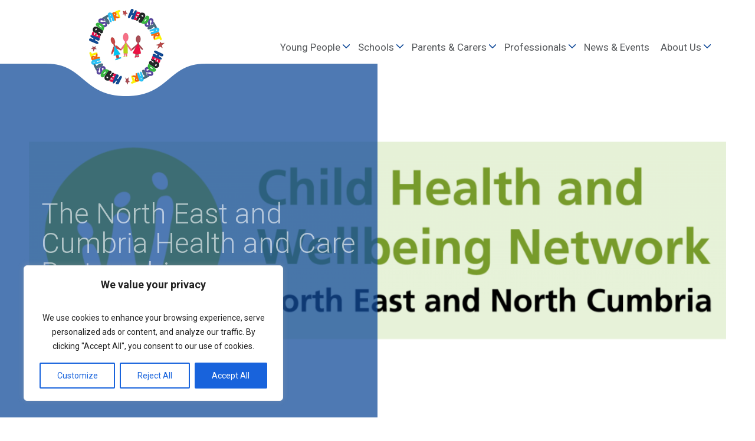

--- FILE ---
content_type: text/css
request_url: https://www.headstartsouthtees.co.uk/wp-content/themes/wp-headstart-2020/style.css
body_size: 18646
content:
/*
	Theme Name: Headstart Middlesbrough
	Theme URI: http://www.peterhintondesign.co.uk
	Description: Tailored WordPress Theme
	Version: 1.0
	Author: Peter Hinton (@peterhinton)
	Author URI: http://www.peterhintondesign.co.uk
	Tags: HTML5, CSS3
*/

html, body, div, span, applet, object, iframe,
h1, h2, h3, h4, h5, h6, p, blockquote, pre,
a, abbr, acronym, address, big, cite, code,
del, dfn, em, img, ins, kbd, q, s, samp,
small, strike, strong, sub, sup, tt, var,
b, u, i, center,
dl, dt, dd, ol, ul, li,
fieldset, form, label, legend,
table, caption, tbody, tfoot, thead, tr, th, td,
article, aside, canvas, details, embed,
figure, figcaption, footer, header, hgroup,
menu, nav, output, ruby, section, summary,
time, mark, audio, video {
	margin: 0;
	padding: 0;
	border: 0;
	font-size: 100%;
	font: inherit;
	vertical-align: baseline;
	list-style: none;
}

body{margin:0; padding: 0; font-family: 'Roboto', sans-serif; font-weight: 400; text-align: center; position: relative; color: #494948; font-size: 17px; line-height: 24px; background: #fff;}
h1{font-size: 48px; color: #56595c; line-height: 50px; font-weight: 300; max-width: 700px; margin: 0 auto 10px;}
h2{font-size: 40px; color: #56595c; font-weight: 300; line-height: normal; transition: all 0.3s ease-out 0s; padding-bottom: 15px;}
h3{font-size: 25px; color: #56595c; font-weight: 400; line-height: normal; padding: 0 0 10px 0; transition: all 0.3s ease-out 0s;}
p{padding: 0 0 20px 0;}
a{text-decoration: none; color: #134c9a; transition: all 0.3s ease-out 0s;}
a:hover{color: #1f9426;}
em, i{font-style: italic;}
b, strong{font-weight: 700;}
ul{margin: 0 auto 10px auto; padding: 0;}
ul li{list-style: disc; margin: 0 0 16px 16px; list-style-position: inside; list-style: circle;}
ol{margin: 10px auto; padding: 0 0 0 15px;}
ol li{list-style: decimal; margin: 0 0 16px 16px; list-style-position: inside;}
ol ol li{list-style-type: lower-roman;}
img{display: inline-block; max-width: 100%;}
iframe{max-width: 100%;}
blockquote{font-weight: 700; border-left: 2px solid #134c9a; padding: 30px 0 0 20px; margin: 0 auto 30px auto; font-style: italic;}
hr{display: block; width: 100%; height: 1px; margin: 35px auto; overflow: hidden; background: rgba(0,0,0,0.2); border: 0;}

#header #logo{position: absolute; top: 0; left: 0; z-index: 990;}
#header #logo-bg{display: none;}

#btn-nav{width: 40px; height: 40px; display: none; position: fixed; top: 10px; right: 15px; z-index: 999; border-radius: 50%; background: #fff; border: 5px solid #fff;}
#btn-nav .relative{display: block; height: 100%; width :100%;}
#btn-nav .line{width: 24px; height: 2px; display: block; background: #134c9a; position: absolute; left: 8px; transition: all 0.2s linear 0s; margin-top: -1px; top: 50%;}
#btn-nav .line-01{transform: translateY(-8px);}
#btn-nav .line-03{transform: translateY(8px);}
#btn-nav-anim{width: 40px; height: 50px; display: block; position: fixed; bottom: 45px; left: 50%; transform: translateX(-50%); z-index: 990; background: #5e4ea1; animation: animBtnNav 5s linear 3s infinite; user-select: none; border-radius: 50%; overflow: hidden;}
#btn-nav:hover .line-01{transform: translateY(-11px);}
#btn-nav:hover .line-03{transform: translateY(11px);}
#btn-nav.btn-nav-open .line-01{transform: rotate(45deg); transition: all 0.25s linear 0s;}
#btn-nav.btn-nav-open .line-02{opacity: 0; transition: all 0.25s linear 0s;}
#btn-nav.btn-nav-open .line-03{transform: rotate(-45deg); transition: all 0.25s linear 0s;}
#btn-nav.nav-open:hover{background-position: center -50px;}
#nav{width: auto; height: auto; display: table; position: static; top: auto; left: auto; right: auto; bottom: auto; float: right; z-index: 998; visibility: visible;}
#nav.nav-open{opacity: 1; transform: scale(1); transition: all 0.2s ease-out 0.05s;}
#nav.nav-close{opacity: 0; transform: scale(2.5); transition: all 0.3s ease-out 0s;}
#nav ul{margin: 0; padding: 0;}
#nav li{margin: 0; display: inline-block; list-style: none; padding: 0; margin: 0 5px 0 0;}
#nav li a{color: #56595c; display: inline-block; vertical-align: top; text-align: left; padding: 0px 5px 0 5px; box-sizing: border-box; font-weight: 400; height: 40px;}
#nav li a:hover{color: #134c9a;}
#nav .current_page_item a:nth-of-type(1),
 	/*#nav .current-page-ancestor a:nth-of-type(1),*/
	#nav .current_page_item a:hover,
 	#nav .current-page-ancestor a:hover{color: #134c9a;}
#nav .menu-item{overflow: visible; position: relative; }
#nav .sub-menu{display: none; position: fixed; text-align: left; margin: 0 !important; z-index: 990;}
#nav .sub-menu li:first-of-type a{border: none !important;}
#nav .sub-menu li a{width: 200px; height: auto; padding: 8px 10px; text-transform: none; height: auto; border-top: 1px solid rgba(255,255,255,0.3); background: #f1f3f5 !important;;}
#nav .sub-menu li a:hover{}
#nav .sub-menu .sub-menu{position: static !important; display: block; margin: 0 !important; border-top: 0; background: none; padding: 0;}
#nav .sub-menu .sub-menu li{display: inline-block; margin: 0;  margin: 0;}
#nav.scrolled .sub-menu{background: #333638;}
#nav .menu-item-has-children a{padding-right: 16px; background: url(images/nav-dropdown.png) right 7px no-repeat; position: relative; box-sizing: border-box;}
#nav .menu-item-has-children-hovered a,
	#nav .menu-item-has-children-hovered a:hover{}
#nav.scrolled .menu-item-has-children-hovered a{background: #333638;}
#nav .menu-item-has-children-hovered a::after{opacity: 1;}
#nav .menu-item-has-children-hovered .sub-menu{display: block; position: absolute; left: 0;}
#nav .btn-nav-contact a{padding-right: 0px !important;}
#nav .btn-nav-contact a::after{background: none !important; padding-right: 0px !important;}
#nav .btn-nav-contact .sub-menu{display: none !important;}
#nav-contact{display: none;}

#hero-home-content{width: 100%; height: 600px; overflow: hidden; display: block; color: #fff;}
#hero-inner{width: 100%; height: 600px; overflow: hidden; position: relative; display: block; color: #fff;}
#hero-inner h1{color: #fff; padding-top: 20px; max-width: none;}
#hero-inner p{max-width: 700px; margin: 0 auto; float: left;}
#hero-inner .table{width: 100%; min-width: 100%;}
#hero-inner .table-cell{background: rgba(19,76,154,0.75); transform: translateX(-100%); text-align: right;}
#hero-inner .content{width: 90%; display: block; text-align: left; opacity: 0;}
body.loaded #hero-inner .table-cell{animation: animHeroBg 2s linear 1s forwards;}
body.loaded #hero-inner .content{animation: animHeroText 2s linear 1s forwards;}
.hero-photo{display: block; width: 100%; height: 600px; position: absolute; top: 0; left: 0; opacity: 0; transition: all 0.4s ease-out 0s;}
.hero-photo.active{opacity: 1;}
.hero-photo-timer-bg{position: absolute; bottom: 0; left: 0; z-index: 1; width: 100%; height: 4px;  overflow: hidden; background: #fff; display: block;}
.hero-photo-timer{position: absolute; bottom: 0; left: 0; z-index: 2; width: 100%; height: 3px;  overflow: hidden; background: #1f9426; display: block;}

#home-services-container .icon{margin-bottom: 10px;}
#home-services-container h3{color: #134c9a;}

.post{display: block; text-align: left; border-bottom: 1px solid rgba(0,0,0,0.2); padding-bottom: 10px; margin-bottom: 30px;}
.pagination .page-numbers{display: inline-block;width: 40px; height: 40px; line-height: 40px; background-color: #134c9a; color: #fff; border-radius: 50%; text-align: center;}
.pagination .page-numbers.current{width: 40px; height: 40px; line-height: 40px; border-radius: 50%; margin: 0 2px; background-color: #262628; color: #fff;}
.pagination .next,
.pagination .prev{display: none;}

#testimonial{position: relative; display: block;}
#testimonial, .testimonial{height: 500px; min-height: 500px;}
#testimonial .testimonial{display: none;}
#testimonial .table-cell{background: rgba(0,0,0,0.5);}
#testimonial .content{padding: 140px 0; color: #fff;}
#testimonial .quote{font-size: 28px; line-height: 34px; font-weight: 300; font-style: italic; max-width: 900px; margin: 0 auto 20px;}
#testimonial .testimonial-timer {position: absolute; bottom: 0px; left: 0; z-index: 2; width: 100%; height: 2px; overflow: hidden; background: #134c9a; display: block; opacity: 0.85;}

#contact-breaker{margin: 50px auto 0; width: 90%; max-width: 820px; padding: 30px; border-radius: 12px; overflow: hidden; box-sizing: border-box;}
#contact-breaker .align-left{text-align: left;}
#contact-breaker .align-left p{font-size: 35px; line-height: 39px; font-weight: 300; padding: 0;}

#footer-image{display: block; width: 100%; height: 56px; background: url(images/footer.jpg) bottom center no-repeat; border-bottom: 2px solid #134c9a;}
#footer{display: block;}
#footer p{padding: 0; margin: 0 auto;}
#footer .footer-phone,
	#footer .footer-email{text-transform: uppercase; font-weight: 600;}
#footer .social-container{display: block;}
#footer .social{display: inline-block; margin: 15px 2px 15px 0; width: 40px; height: 40px; border-radius: 40px; background: url(images/social-media.png) no-repeat #134c9a; text-indent: -9999px; overflow: hidden;}
#footer .social:hover{background-color: #1f9426;}
#footer .social.twitter{background-position: -40px -40px;}
#footer .social.linkedin{background-position: 0 -40px;}
#footer .social.facebook{background-position: -80px -40px;}
#footer .social.youtube{background-position: -160px -40px;}
#footer .social.instagram{background-position: -118px -42px;}
#footer .sep{display: inline-block; margin: 0 8px;}

.align-left{float: left;}
.align-right{float: right;}
.bg-grey{background: #f7f7f9;}
.btn-box{display: inline-block; width: auto; line-height: normal; padding: 15px 25px; border-radius: 6px; transition: all 0.25s linear 0s; font-size: 16px; color: #fff; text-transform: uppercase; font-weight: 700; margin: 0 auto 20px auto; background: #134c9a;}
.btn-box:hover{background: #1f9426; color: #fff;}
.clear{clear:both; font-size:0px; width:0px; line-height:0px; height:0px; display: block; overflow: hidden;}
.col-02{display: inline-block; vertical-align: top; width: calc(48% - 6px); margin: 20px 1%;}
.col-03{display: inline-block; vertical-align: top; width: 30%; margin: 20px 1.4% 20px 0;}
.col-container .col-03:nth-of-type(3n){margin: 20px 0;}
.col-04{display: inline-block; vertical-align: top; width: 21%; margin: 20px 1%;}
.col-large{display: inline-block; vertical-align: top; width: 65%;}
.col-small{display: inline-block; vertical-align: top; width: 30%;}
.col-link{border-radius: 12px; overflow: hidden; text-align: center; padding-bottom: 6px;}
.col-link img{margin-bottom: 14px;}
.col-link h3{font-size: 20px; color: #134c9a;}
.col-link p{color: #56595c;}
.col-link p,
	.col-link h3{padding-left: 15px !important; padding-right: 15px !important;}
.col-link:hover h3,
	.col-link:hover .btn-link{color: #1f9426 !important;}
.col-link .btn-link{color: #134c9a; text-transform: uppercase; transition: all 0.3s ease-out 0s;}
.content{width: 90%; max-width: 1140px; margin: 0 auto; position: relative;}
.content-padding{padding: 80px 0;}
.content-padding-bottom{padding: 20px 0 80px 0;}
.content-sidebar,
	.sidebar{width: 100%;}
.home-menu li{display: inline-block; margin: 2px 10px 2px 0; background: url(images/home-bullet.png) left center no-repeat; padding: 0 0 0 10px; text-transform: uppercase;}
.home-menu li a{display: inline-block;}
.section-list{margin-bottom: 30px; padding-bottom: 30px; display: block; width: 100%; box-sizing: border-box; border-bottom: 1px solid rgba(0,0,0,0.2);}
.separator{width: 50px; height: 1px; overflow: hidden; display: block; background: rgba(0,0,0,0.2); margin: 10px auto;}
.separator-vertical{width: 1px; height: 50px; overflow: hidden; display: block; background: rgba(0,0,0,0.2); margin: 10px auto;}
.sidebar{padding: 0 0 20px 0; box-sizing: border-box; border-bottom: 1px solid rgba(0,0,0,0.2); margin: 0 0 20px 0;}
.sidebar ul li{list-style: disc; margin: 0 0 6px 16px; list-style-position: inside; list-style: circle;}
.table{display: table; width: 100%; height: 100%; min-width: 100%; min-height: 100%;}
.table-cell{display: table-cell; width: 100%; height: 100%; min-width: 100%; min-height: 100%; vertical-align: middle; position: relative;}
.text-center{text-align: center;}
.text-left{text-align: left;}
.text-right{text-align: right;}
.btn-totd{}
.totd{display: none; font-weight: 300;}
.totd.active{display: block;}
.totd .quote{color: #134c9a; font-size: 36px; line-height: 40px; font-style: italic; padding: 0 0 15px 0;}
.totd .name{color: #134c9a; font-size: 20px; line-height: 20px; padding: 0 0 10px 0;}
.totd-container{border-top: 1px solid rgba(0,0,0,0.2); border-bottom: 1px solid rgba(0,0,0,0.2); padding: 20px 0; margin-bottom: 20px;}

/* LARGE */
@media screen and (min-width: 1140px) {

	h1.home-hero{font-size: 38px;}

	#header{height: 108px; display: block; background: #fff; overflow: visible;}

	#header #logo{margin: 6px 0 0 70px;}
	#header #logo-bg{display: block; position: absolute; top: 0; left: 0; z-index: 900; width: 287px; height: 163px; background: url(images/headstart-logo-bg.png) bottom left no-repeat;}

	#nav{opacity: 1 !important; visibility: visible !important; margin-top: 68px;}
	#nav-contact{display: block; position: absolute; top: 20px; right: 0; text-align: right; max-width: 50%;}
	#nav-contact a{margin: 0 10px;}

	#hero-inner h1,
		#hero-inner p{text-align: left; float: left;}
	#hero-inner .table{width: 50%; min-width: 50%;}
	#hero-inner .table-cell{transform: translateX(-100%); text-align: right;}
	#hero-inner .content{width: 570px; float: right;}
	#footer .content-padding{padding: 80px 0;}

	.content-sidebar{width: 65%;}
	.home-menu li a{display: inline-block; font-size: 15px;}
	.sidebar{width: 30%; padding: 20px; border: 0 ;}
	.sidebar h2{font-size: 30px;}
}

/* MOBILE & TABLET */
@media screen and (min-width: 0px) and (max-width: 1139px) {

	#header #logo img{max-width: 120px;}
	#hero-inner{margin-top: 70px;}
	#hero-inner .table-cell{transform: translateX(-100%);
		/* Permalink - use to edit and share this gradient: https://colorzilla.com/gradient-editor/#40b392+0,40b392+99 */
		background: #40b392; /* Old browsers */
		background: -moz-linear-gradient(left, rgba(19,76,154,1) 0%, rgba(19,76,154,0) 99%); /* FF3.6-15 */
		background: -webkit-linear-gradient(left,  rgba(19,76,154,1) 0%,rgba(19,76,154,0) 99%); /* Chrome10-25,Safari5.1-6 */
		background: linear-gradient(to right,  rgba(19,76,154,1) 0%,rgba(19,76,154,0) 99%); /* W3C, IE10+, FF16+, Chrome26+, Opera12+, Safari7+ */
		filter: progid:DXImageTransform.Microsoft.gradient( startColorstr='#134c9a', endColorstr='#134c9a',GradientType=0 ); /* IE6-9 */
	}

	#nav{width: 100%; height: 100%; display: table; position: fixed; top: 0; left: 0; right: 0; bottom: 0; z-index: 990; margin: 0; visibility: hidden; transform: scale(2); opacity: 0; transition: all 0.3s ease-out 0s; background: #134c9a;; float: none;}
  #nav.nav-open{opacity: 1; transform: scale(1);}
  #nav.nav-close{opacity: 0; transform: scale(2);}
	#nav ul{margin: 0 auto;}
	#nav li a{font-size: 130%; padding: 0 !important; max-width: none;}
	#nav ul li{display: block; width: 100%; text-align: center; margin: 0; padding: 6px 0 !important; border: none;}
	#nav ul li a{height: auto; line-height: normal; font-size: 18px; color: rgba(255,255,255,1); text-align: center; max-width: none;}
	#nav ul li a:hover{color: rgba(255,255,255,0.75);}
	#nav .current_page_item a,
	 	#nav .current-page-ancestor a,
		#nav .current_page_item a:hover,
	 	#nav .current-page-ancestor a:hover{color: rgba(255,255,255,0.75);}
	#nav .menu{display: table-cell; vertical-align: middle;}
	#nav .sub-menu{display: none !important;}
	#btn-nav{display: block;}

	.align-left, .align-right{float: none;}
	.sidebar.bg-grey{background: none !important;}
	.sidebar-about{display: none;}

}

/* MOBILE */
@media screen and (min-width: 0px) and (max-width: 699px) {

	body{font-size: 15px; line-height: 21px; background: #fff;}


	h1{font-size: 32px; line-height: 32px;}
	h1.home-hero{font-size: 22px;}
	h2{font-size: 24px; font-weight: 400;}
	h3{font-size: 22px;}
	hr{margin: 10px auto;}

	#header #logo img{max-width: 90px;}
	#hero-inner,
		#hero-home-content,
		.hero-photo{height: 380px;}
	#hero-inner .table{background: rgba(19,76,154,0.3);}

	#news-main,
	#news-sidebar{width: 100%;}
	#news-sidebar li{margin: 0 0 0 20px;}
	#news-main-posts{margin-top: 30px;}
	#news-main .post{display: block; text-align: left; padding-bottom: 0px; margin-bottom: 0px; border: none;}
	#news-main .post-thumb{width: 100%;}
	#news-main .post-thumb img{width: 100%; max-width: none;}
	#news-main .post-content{padding: 0px; box-sizing: border-box; width: 100%;}
	#news-main #news-first-post .post-thumb img{width: 100%; max-width: 100%;}
	#news-main #news-first-post .post-content{padding: 20px 0 0 0; width: 100%;}
	.news-prev, .news-next{display: inline-block; padding: 0 30px;}
	.news-next a{font-size: 19px; display: inline-block; height: 40px; line-height: 40px; background: url(images/arrow-black.png) center right no-repeat; padding: 0 20px 0 0; margin: 0 0 6px 8px;}
	.news-prev a{font-size: 19px; display: inline-block; height: 40px; line-height: 40px; background: url(images/arrow-black-prev.png) center left no-repeat; padding: 0 0 0 20px; margin: 0 0 6px 8px;}

	#testimonial p{padding: 0;}
	#testimonial .content{padding: 50px 0;}
	#testimonial .quote{font-size: inherit; line-height: inherit;}

	#contact-breaker .align-left{width: 100%; text-align: center;}
	#contact-breaker .align-left p{font-size: 24px; font-weight: 400; line-height: 30px; padding-bottom: 10px;}
	#contact-breaker .btn-box{margin-left: auto; margin-left: right;}

	.btn-box{padding: 10px 15px; font-size: 14px;}
	.col-02,
		.col-03,
		.col-04,
		.col-large,
		.col-small{width: 90%; margin: 10px 2%;}
	.content-padding{padding: 30px 0;}
	.totd .quote{font-size: 26px; line-height: 30px; font-style: italic; padding: 0 0 15px 0;}
	.totd .name{font-size: 17px; line-height: 17px; padding: 0 0 10px 0;}

}



@-webkit-keyframes animHeroBg {
  0% {transform: translateX(-100%);}
	20% {transform: translateX(-100%);}
  60% {transform: translateX(0%);}
	100% {transform: translateX(0%);}
}
@-moz-keyframes animHeroBg {
	0% {transform: translateX(-100%);}
	20% {transform: translateX(-100%);}
  60% {transform: translateX(0%);}
	100% {transform: translateX(0%);}
}
@-keyframes animHeroBg {
	0% {transform: translateX(-100%);}
	20% {transform: translateX(-100%);}
  60% {transform: translateX(0%);}
	100% {transform: translateX(0%);}
}
@-webkit-keyframes animHeroText {
  0% {opacity: 0;}
	50% {opacity: 0;}
  100% {opacity: 1;}
}
@-moz-keyframes animHeroText {
	0% {opacity: 0;}
	50% {opacity: 0;}
  100% {opacity: 1;}
}
@-keyframes animHeroText {
	0% {opacity: 0;}
	50% {opacity: 0;}
  100% {opacity: 1;}
}


--- FILE ---
content_type: application/javascript
request_url: https://www.headstartsouthtees.co.uk/wp-content/themes/wp-headstart-2020/js/jquery-dropdown-nav.js
body_size: 759
content:
// jQuery Dropdown Nav JS

jQuery(document).ready(function () {

	// NAV DROPDOWN FUNCTIONALITY
	closeNav = function () {
		jQuery('#nav .menu-item').removeClass('menu-item-has-children-hovered');
		jQuery('#nav .sub-menu').css('visibility', 'hidden');
	};

	jQuery(document).on('touchstart mouseover', '#nav .menu-item', function(){

		if (jQuery(this).parents('.menu-item-has-children').length > 0 ) {
			// If manu li is a sub sub-menu don;t close
		} else if (jQuery(this).hasClass("menu-item-has-children")) {
			closeNav();
			jQuery(this).addClass('menu-item-has-children-hovered');
			//jQuery('#nav .sub-menu').css({'margin-top': 0});
			jQuery(this).find('.sub-menu').css('visibility', 'visible');
		} else {
			closeNav();
		}
		return false
	});

	jQuery("#nav").mouseleave(function () {
		closeNav();
	});
	// END NAV DROPDOWN FUNCTIONALITY


});


--- FILE ---
content_type: application/javascript
request_url: https://www.headstartsouthtees.co.uk/wp-content/themes/wp-headstart-2020/js/jquery-custom.js
body_size: 3546
content:
function setSizes() {
	windowHeight = jQuery(window).height();
	jQuery('.full-screen').css('min-height', windowHeight);
	jQuery('.full-screenheight').css('height', windowHeight);
};

function closeNavMenu() {
  console.log("close");
  jQuery('#btn-nav').removeClass("btn-nav-open btn-nav-close");
  jQuery('#btn-nav').addClass("btn-nav-close");
  jQuery('#nav').addClass("nav-close");
  setTimeout(function(){
    jQuery('#nav').css('visibility', 'hidden');
  }, 250);
  jQuery('#nav').removeClass("nav-open");
};


jQuery(window).resize(function () {
	setSizes();
});


jQuery(window).load(function() {
  jQuery('body').addClass("loaded");
  setSizes();
});


jQuery(document).ready(function () {

  jQuery('body').addClass('loaded');
	setSizes();


	// HOME HERO
	if (jQuery(".hero-photo-timer")[0]){

		var current = 1;
		var numHero = jQuery('.hero-photo').length

		jQuery('.hero-photo-timer').animate({ 'width': '1' }, 9950);
		setInterval(function () {
			function changeHero(){
				var random = Math.floor(Math.random() * numHero) + 1;
				console.log(random);
				if (random == current) {
					// If current = random then restart
					changeHero();
				} else {
					// If current different to random then change
					jQuery('.hero-photo-timer').css({ 'width': '100%' });
					jQuery('.hero-photo-timer').animate({ 'width': '1' }, 9950);
					jQuery('.hero-photo').removeClass('active');
					setTimeout(function () {
						jQuery('#hero-photo-' + random).addClass('active');
					}, 50);
					current = random;
				}
			}
			changeHero();
		}, 10000);

	}


	// HOME Thought of the Day
	if (jQuery("#totd")[0]){

		var numTotd = jQuery('.totd').length;

		function changeTotd(){
			var randomTotd = Math.floor(Math.random() * numTotd) + 1;
			if (randomTotd == current) {
				// If current = random then restart
				changeTotd();
			} else {
				// If current different to random then change
				jQuery('.totd').removeClass('active');
				setTimeout(function () {
					jQuery('#totd-' + randomTotd).addClass('active');
				}, 50);
				current = randomTotd;
			}
		}
		changeTotd();
	}
	// HOME Change Thought of the Day
	jQuery(document).on('touchend click', '.btn-totd', function(){
		changeTotd();
		return false
	});




	// DETECT SCROLL DIRECTION / HEADER
	jQuery(window).bind('scroll', function() {

		var docTop = jQuery(document).scrollTop();
		if (docTop >= 100 ){
			jQuery('#header, #header-bar, #nav').addClass('scrolled');
		} else {
			jQuery('#header, #header-bar, #nav').removeClass('scrolled');
		};

		// Detect hen scrolled to (within 100px of the bottom of the window)
		jQuery('.section').each(function() {
			var post = jQuery(this);
			var position = post.position().top - (jQuery(window).scrollTop() + jQuery(window).height() );
			if (position <= -100) {
				jQuery(this).addClass('section-scrolled');
			}

		});

	});



  // NAV
	jQuery(document).on('touchend click', '#btn-nav', function(){

		// OPEN NAV
		if (jQuery(this).hasClass('btn-nav-close')) {
			jQuery('#btn-nav').removeClass("btn-nav-close");
			jQuery('#btn-nav').addClass("btn-nav-open");
			jQuery('#nav').css('visibility', 'visible');
			jQuery('#nav').addClass("nav-open");
			jQuery('#nav').removeClass("nav-close");
		// CLOSE NAV
		} else if (jQuery(this).hasClass('btn-nav-open')) {
			closeNavMenu();
		};
		return false;
	});


	// NAV SCROLL TO
	jQuery(document).on('touchend click', '.btn-scrollto', function(){
		var scrollID = '#' + jQuery(this).attr('data-name');
		var scrollLoc = jQuery(scrollID);
		jQuery('html, body').animate({
			scrollTop: jQuery(scrollLoc).offset().top - 50
		}, 750);
		return false
	});


});
